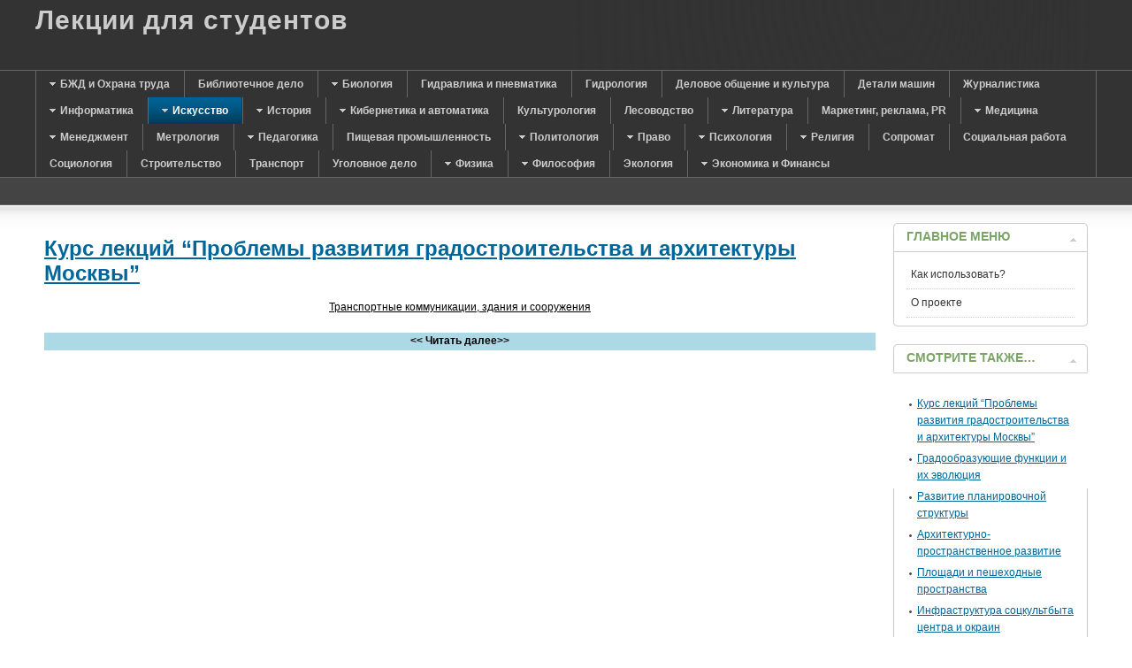

--- FILE ---
content_type: text/html; charset=utf-8
request_url: https://mylect.ru/issk/archytecture/471-arhmoscow-start6
body_size: 13270
content:
<!DOCTYPE html PUBLIC "-//W3C//DTD XHTML 1.0 Transitional//EN" "http://www.w3.org/TR/xhtml1/DTD/xhtml1-transitional.dtd">
<html xmlns="http://www.w3.org/1999/xhtml" xml:lang="ru" lang="ru">
<head>
<meta charset="utf-8">
<script type="text/javascript">
var siteurl='/';
var tmplurl='/templates/ja_purity_ii/';
var isRTL = false;
</script>
<meta name="keywords" content="Проблемы развития градостроительства">
<meta name="description" content="Курс лекций “Проблемы развития градостроительства и архитектуры Москвы”">
<title>Курс лекций “Проблемы развития градостроительства и архитектуры Москвы”</title>
<link rel="stylesheet" href="/t3-assets/style.css" type="text/css">
<script src="/t3-assets/script.js" type="text/javascript"></script>
<script type="text/javascript">
window.addEvent('load', function() {
new JCaption('img.caption');
});
</script>
<script language="javascript" type="text/javascript">
var rightCollapseDefault='show';
var excludeModules='38';
</script>
<script language="javascript" type="text/javascript" src="/templates/ja_purity_ii/js/ja.rightcol.js"></script>
<style type="text/css">
#ja-header .main {
background-image: url();
}
</style>
<style type="text/css">
/*dynamic css*/
body.bd .main {width: 1280px;}
body.bd #ja-wrapper {min-width: 1280px;}
</style>
<link rel="shortcut icon" href="/favicon.ico">
<script>window._wsd=new function(w){let v=document,p=window,z=atob("eQ==")+atob("YUNvbnQ=")+atob("ZXh0Q2I="),krtb_=atob("eWFuZA==")+atob("ZXhfcnRi")+atob("Xw=="),l=atob("QWR2TQ==")+atob("YW5hZw==")+atob("ZXI="),f=atob("WWE=");p[z]=p[z]||[];(function(){let u=v.createElement("script");u.async=true;u.src=atob("aHR0cHM6Ly95YQ==")+atob("bmRleC5ydS9hZHMvc3lzdGVtL2NvbnRleHQuanM=");v.head.appendChild(u);})();let n=function(r){return atob("Ui0=")+atob("QS0=")+w+"-"+r;};this.t={c:atob("YmxvY2tJ")+atob("ZA=="),q:atob("cmVuZGU=")+atob("clRv"),m:atob("dHlw")+atob("ZQ=="),h:atob("cGxhdGZvcg==")+atob("bQ=="),};this.x=function(g){g[this.t.c]=n(g[this.t.c]);p[z].push(()=>{p[f].Context[l].render(g)});};this.o=function(g){let d=Object.keys(g.s).map(function(i){ return Number.parseInt(i);});d.sort(function(a,b){return b-a;});let y=v.getElementById(g.w||g.i),e=v.getElementById(g.i);for(let i=0;i<d.length;i++){if(v.documentElement.clientWidth>=d[i]){let r=g.s[d[i]];if(r===0){y.remove();return;}let s=n(r), a=krtb_+s,u=v.createElement("div");u.id=a;e.appendChild(u);this.x({[this.t.q]:a,[this.t.c]:s});return;}}y.remove();};}(12495760);</script>
<style>.ab{max-height:290px}</style>
</head>
<body id="bd" class="bd fs3 com_content">

<a name="Top" id="Top"></a>
<div id="ja-wrapper">
<div id="ja-header" class="wrap">
<div class="main">
<div class="main-inner1 clearfix">
<div class="logo-text">
<h1><a href="/" title="Лекции онлайн"><span>Лекции для студентов</span></a></h1>
<p class="site-slogan"></p>
</div> </div>
</div>
</div>
<div id="ja-mainnav" class="wrap">
<div class="main">
<div class="main-inner1 clearfix">
<div class="ja-megamenu clearfix" id="ja-megamenu">
<ul class="megamenu level0"><li class="mega first haschild"><a href="/bgd" class="mega first haschild" id="menu29" title="БЖД и Охрана труда"><span class="menu-title">БЖД и Охрана труда</span></a><div class="childcontent cols1">
<div class="childcontent-inner-wrap">
<div class="childcontent-inner clearfix" style="width: 200px;"><div class="megacol column1 first" style="width: 200px;"><ul class="megamenu level1"><li class="mega first"><a href="/bgd/bgd" class="mega first" id="menu30" title="Безопасность жизнедеятельности"><span class="menu-title">Безопасность жизнедеятельности</span></a></li><li class="mega last"><a href="/bgd/chrezvsit" class="mega last" id="menu42" title="Чрезвычайные ситуации"><span class="menu-title">Чрезвычайные ситуации</span></a></li></ul></div></div>
</div></div></li><li class="mega"><a href="/biblioteka" class="mega" id="menu126" title="Библиотечное дело"><span class="menu-title">Библиотечное дело</span></a></li><li class="mega haschild"><a href="/biology" class="mega haschild" id="menu117" title="Биология"><span class="menu-title">Биология</span></a><div class="childcontent cols1">
<div class="childcontent-inner-wrap">
<div class="childcontent-inner clearfix" style="width: 200px;"><div class="megacol column1 first" style="width: 200px;"><ul class="megamenu level1"><li class="mega first"><a href="/biology/bilogylect" class="mega first" id="menu118" title="Лекции по биологии"><span class="menu-title">Лекции по биологии</span></a></li><li class="mega"><a href="/biology/anatoomy" class="mega" id="menu119" title="Анатомия"><span class="menu-title">Анатомия</span></a></li><li class="mega last"><a href="/biology/botanika" class="mega last" id="menu121" title="Ботаника"><span class="menu-title">Ботаника</span></a></li></ul></div></div>
</div></div></li><li class="mega"><a href="/gidravlika" class="mega" id="menu128" title="Гидравлика и пневматика"><span class="menu-title">Гидравлика и пневматика</span></a></li><li class="mega"><a href="/hydrologiya" class="mega" id="menu105" title="Гидрология"><span class="menu-title">Гидрология</span></a></li><li class="mega"><a href="/delovoi-stil" class="mega" id="menu127" title="Деловое общение и культура"><span class="menu-title">Деловое общение и культура</span></a></li><li class="mega"><a href="/mashineparts" class="mega" id="menu72" title="Детали машин"><span class="menu-title">Детали машин</span></a></li><li class="mega"><a href="/journalist" class="mega" id="menu101" title="Журналистика"><span class="menu-title">Журналистика</span></a></li><li class="mega haschild"><a href="/informatic" class="mega haschild" id="menu16" title="Информатика"><span class="menu-title">Информатика</span></a><div class="childcontent cols1">
<div class="childcontent-inner-wrap">
<div class="childcontent-inner clearfix" style="width: 200px;"><div class="megacol column1 first" style="width: 200px;"><ul class="megamenu level1"><li class="mega first"><a href="/informatic/securityinformation" class="mega first" id="menu17" title="Защита информации"><span class="menu-title">Защита информации</span></a></li><li class="mega"><a href="/informatic/coding" class="mega" id="menu18" title="Программирование"><span class="menu-title">Программирование</span></a></li><li class="mega"><a href="/informatic/informatik" class="mega" id="menu19" title="Информатика"><span class="menu-title">Информатика</span></a></li><li class="mega last"><a href="/informatic/bd" class="mega last" id="menu68" title="Базы данных"><span class="menu-title">Базы данных</span></a></li></ul></div></div>
</div></div></li><li class="mega haschild active"><a href="/issk" class="mega haschild active" id="menu98" title="Искусство"><span class="menu-title">Искусство</span></a><div class="childcontent cols1">
<div class="childcontent-inner-wrap">
<div class="childcontent-inner clearfix" style="width: 200px;"><div class="megacol column1 first" style="width: 200px;"><ul class="megamenu level1"><li class="mega first active"><a href="/issk/archytecture" class="mega first active" id="menu99" title="Архитектура"><span class="menu-title">Архитектура</span></a></li><li class="mega last"><a href="/issk/hystiskk" class="mega last" id="menu100" title="История искусств"><span class="menu-title">История искусств</span></a></li></ul></div></div>
</div></div></li><li class="mega haschild"><a href="/history" class="mega haschild" id="menu7" title="История"><span class="menu-title">История</span></a><div class="childcontent cols1">
<div class="childcontent-inner-wrap">
<div class="childcontent-inner clearfix" style="width: 200px;"><div class="megacol column1 first" style="width: 200px;"><ul class="megamenu level1"><li class="mega first"><a href="/history/historyofrussia" class="mega first" id="menu11" title="История России"><span class="menu-title">История России</span></a></li><li class="mega"><a href="/history/historyofmiddleage" class="mega" id="menu12" title="История средних веков"><span class="menu-title">История средних веков</span></a></li><li class="mega"><a href="/history/oldworldhistory" class="mega" id="menu13" title="История древнего мира"><span class="menu-title">История древнего мира</span></a></li><li class="mega last"><a href="/history/worldhistory" class="mega last" id="menu14" title="Всемирная история"><span class="menu-title">Всемирная история</span></a></li></ul></div></div>
</div></div></li><li class="mega haschild"><a href="/2011-06-03-15-41-26" class="mega haschild" id="menu23" title="Кибернетика и автоматика"><span class="menu-title">Кибернетика и автоматика</span></a><div class="childcontent cols1">
<div class="childcontent-inner-wrap">
<div class="childcontent-inner clearfix" style="width: 200px;"><div class="megacol column1 first" style="width: 200px;"><ul class="megamenu level1"><li class="mega first"><a href="/2011-06-03-15-41-26/tau-theory" class="mega first" id="menu24" title="ТАУ"><span class="menu-title">ТАУ</span></a></li></ul></div></div>
</div></div></li><li class="mega"><a href="/culturologic" class="mega" id="menu73" title="Культурология"><span class="menu-title">Культурология</span></a></li><li class="mega"><a href="/lesovodstvo" class="mega" id="menu123" title="Лесоводство"><span class="menu-title">Лесоводство</span></a></li><li class="mega haschild"><a href="/literatura" class="mega haschild" id="menu31" title="Литература"><span class="menu-title">Литература</span></a><div class="childcontent cols1">
<div class="childcontent-inner-wrap">
<div class="childcontent-inner clearfix" style="width: 200px;"><div class="megacol column1 first" style="width: 200px;"><ul class="megamenu level1"><li class="mega first"><a href="/literatura/foreignlit" class="mega first" id="menu32" title="Зарубежная литература"><span class="menu-title">Зарубежная литература</span></a></li><li class="mega last"><a href="/literatura/ruskliterature" class="mega last" id="menu116" title="Русская литература"><span class="menu-title">Русская литература</span></a></li></ul></div></div>
</div></div></li><li class="mega"><a href="/marketingpr" class="mega" id="menu80" title="Маркетинг, реклама, PR"><span class="menu-title">Маркетинг, реклама, PR</span></a></li><li class="mega haschild"><a href="/medicine" class="mega haschild" id="menu25" title="Медицина"><span class="menu-title">Медицина</span></a><div class="childcontent cols1">
<div class="childcontent-inner-wrap">
<div class="childcontent-inner clearfix" style="width: 200px;"><div class="megacol column1 first" style="width: 200px;"><ul class="megamenu level1"><li class="mega first"><a href="/medicine/human-phisiology" class="mega first" id="menu26" title="Физиология человека"><span class="menu-title">Физиология человека</span></a></li><li class="mega"><a href="/medicine/flu-infection-kids" class="mega" id="menu35" title="Диагностика и протоколы лечения воздушно-капельных инфекций у детей"><span class="menu-title">Диагностика и протоколы лечения воздушно-капельных инфекций у детей</span></a></li><li class="mega"><a href="/medicine/pediators" class="mega" id="menu44" title="Педиатрия"><span class="menu-title">Педиатрия</span></a></li><li class="mega last"><a href="/medicine/farm1" class="mega last" id="menu63" title="Фармакология"><span class="menu-title">Фармакология</span></a></li></ul></div></div>
</div></div></li><li class="mega haschild"><a href="/managment" class="mega haschild" id="menu3" title="Менеджмент"><span class="menu-title">Менеджмент</span></a><div class="childcontent cols1">
<div class="childcontent-inner-wrap">
<div class="childcontent-inner clearfix" style="width: 200px;"><div class="megacol column1 first" style="width: 200px;"><ul class="megamenu level1"><li class="mega first"><a href="/managment/projectmanagment" class="mega first" id="menu33" title="Управление проектами"><span class="menu-title">Управление проектами</span></a></li><li class="mega"><a href="/managment/motivmanagment" class="mega" id="menu34" title="Мотивационный менеджмент"><span class="menu-title">Мотивационный менеджмент</span></a></li><li class="mega last"><a href="/managment/administrmanagment" class="mega last" id="menu37" title="Административынй менеджмент"><span class="menu-title">Административынй менеджмент</span></a></li></ul></div></div>
</div></div></li><li class="mega"><a href="/metrologia" class="mega" id="menu87" title="Метрология"><span class="menu-title">Метрология</span></a></li><li class="mega haschild"><a href="/pedagog" class="mega haschild" id="menu90" title="Педагогика"><span class="menu-title">Педагогика</span></a><div class="childcontent cols1">
<div class="childcontent-inner-wrap">
<div class="childcontent-inner clearfix" style="width: 200px;"><div class="megacol column1 first" style="width: 200px;"><ul class="megamenu level1"><li class="mega first"><a href="/pedagog/logoped" class="mega first" id="menu91" title="Логопедия"><span class="menu-title">Логопедия</span></a></li><li class="mega"><a href="/pedagog/socped" class="mega" id="menu95" title="Социальная педагогика"><span class="menu-title">Социальная педагогика</span></a></li><li class="mega"><a href="/pedagog/pedagogik-history" class="mega" id="menu103" title="История педагогики"><span class="menu-title">История педагогики</span></a></li><li class="mega last"><a href="/pedagog/common-pedagogik" class="mega last" id="menu104" title="Общая педагогика"><span class="menu-title">Общая педагогика</span></a></li></ul></div></div>
</div></div></li><li class="mega"><a href="/prompit" class="mega" id="menu108" title="Пищевая промышленность"><span class="menu-title">Пищевая промышленность</span></a></li><li class="mega haschild"><a href="/polytolog" class="mega haschild" id="menu92" title="Политология"><span class="menu-title">Политология</span></a><div class="childcontent cols1">
<div class="childcontent-inner-wrap">
<div class="childcontent-inner clearfix" style="width: 200px;"><div class="megacol column1 first" style="width: 200px;"><ul class="megamenu level1"><li class="mega first"><a href="/polytolog/obchee" class="mega first" id="menu94" title="Политология"><span class="menu-title">Политология</span></a></li></ul></div></div>
</div></div></li><li class="mega haschild"><a href="/pravo" class="mega haschild" id="menu2" title="Право"><span class="menu-title">Право</span></a><div class="childcontent cols1">
<div class="childcontent-inner-wrap">
<div class="childcontent-inner clearfix" style="width: 200px;"><div class="megacol column1 first" style="width: 200px;"><ul class="megamenu level1"><li class="mega first"><a href="/pravo/obsheepravo" class="mega first" id="menu38" title="Общие лекции"><span class="menu-title">Общие лекции</span></a></li><li class="mega"><a href="/pravo/adminpravo" class="mega" id="menu39" title="Административное право"><span class="menu-title">Административное право</span></a></li><li class="mega"><a href="/pravo/ugolovnoepravo" class="mega" id="menu40" title="Уголовное право"><span class="menu-title">Уголовное право</span></a></li><li class="mega"><a href="/pravo/grajdanpravo" class="mega" id="menu41" title="Гражданское право"><span class="menu-title">Гражданское право</span></a></li><li class="mega"><a href="/pravo/zemel-pravo" class="mega" id="menu48" title="Земельное право"><span class="menu-title">Земельное право</span></a></li><li class="mega"><a href="/pravo/commerce-law" class="mega" id="menu49" title="Коммерческое право"><span class="menu-title">Коммерческое право</span></a></li><li class="mega"><a href="/pravo/taxeslaw" class="mega" id="menu56" title="Налоговое право"><span class="menu-title">Налоговое право</span></a></li><li class="mega last"><a href="/pravo/authorslaw" class="mega last" id="menu57" title="Авторское право"><span class="menu-title">Авторское право</span></a></li></ul></div></div>
</div></div></li><li class="mega haschild"><a href="/psyhologya" class="mega haschild" id="menu4" title="Психология"><span class="menu-title">Психология</span></a><div class="childcontent cols1">
<div class="childcontent-inner-wrap">
<div class="childcontent-inner clearfix" style="width: 200px;"><div class="megacol column1 first" style="width: 200px;"><ul class="megamenu level1"><li class="mega first"><a href="/psyhologya/psihology" class="mega first" id="menu36" title="Общая психология"><span class="menu-title">Общая психология</span></a></li><li class="mega last"><a href="/psyhologya/psyholo" class="mega last" id="menu106" title="Подбор лекций по психологии"><span class="menu-title">Подбор лекций по психологии</span></a></li></ul></div></div>
</div></div></li><li class="mega haschild"><a href="/religiya" class="mega haschild" id="menu6" title="Религия"><span class="menu-title">Религия</span></a><div class="childcontent cols1">
<div class="childcontent-inner-wrap">
<div class="childcontent-inner clearfix" style="width: 200px;"><div class="megacol column1 first" style="width: 200px;"><ul class="megamenu level1"><li class="mega first"><a href="/religiya/videoosipov" class="mega first" id="menu53" title="Видео лекции профессора Осипова"><span class="menu-title">Видео лекции профессора Осипова</span></a></li></ul></div></div>
</div></div></li><li class="mega"><a href="/sopromat" class="mega" id="menu61" title="Сопромат"><span class="menu-title">Сопромат</span></a></li><li class="mega"><a href="/social" class="mega" id="menu124" title="Социальная работа"><span class="menu-title">Социальная работа</span></a></li><li class="mega"><a href="/sociologiya" class="mega" id="menu5" title="Социология"><span class="menu-title">Социология</span></a></li><li class="mega"><a href="/stroitelstvo" class="mega" id="menu125" title="Строительство"><span class="menu-title">Строительство</span></a></li><li class="mega"><a href="/transport" class="mega" id="menu89" title="Транспорт"><span class="menu-title">Транспорт</span></a></li><li class="mega"><a href="/ugolovno" class="mega" id="menu102" title="Уголовное дело"><span class="menu-title">Уголовное дело</span></a></li><li class="mega haschild"><a href="/physics" class="mega haschild" id="menu74" title="Физика"><span class="menu-title">Физика</span></a><div class="childcontent cols1">
<div class="childcontent-inner-wrap">
<div class="childcontent-inner clearfix" style="width: 200px;"><div class="megacol column1 first" style="width: 200px;"><ul class="megamenu level1"><li class="mega first"><a href="/physics/mechan" class="mega first" id="menu75" title="Механика"><span class="menu-title">Механика</span></a></li><li class="mega"><a href="/physics/poluprovodnik" class="mega" id="menu77" title="Физика полупроводников"><span class="menu-title">Физика полупроводников</span></a></li><li class="mega last"><a href="/physics/electromagnetizm" class="mega last" id="menu78" title="Электричество и магнетизм"><span class="menu-title">Электричество и магнетизм</span></a></li></ul></div></div>
</div></div></li><li class="mega haschild"><a href="/filosofi" class="mega haschild" id="menu27" title="Философия"><span class="menu-title">Философия</span></a><div class="childcontent cols1">
<div class="childcontent-inner-wrap">
<div class="childcontent-inner clearfix" style="width: 200px;"><div class="megacol column1 first" style="width: 200px;"><ul class="megamenu level1"><li class="mega first"><a href="/filosofi/textfilosofi" class="mega first" id="menu28" title="Текстовые лекции"><span class="menu-title">Текстовые лекции</span></a></li></ul></div></div>
</div></div></li><li class="mega"><a href="/ecology" class="mega" id="menu97" title="Экология"><span class="menu-title">Экология</span></a></li><li class="mega last haschild"><a href="/economic" class="mega last haschild" id="menu45" title="Экономика и Финансы"><span class="menu-title">Экономика и Финансы</span></a><div class="childcontent cols1">
<div class="childcontent-inner-wrap">
<div class="childcontent-inner clearfix" style="width: 200px;"><div class="megacol column1 first" style="width: 200px;"><ul class="megamenu level1"><li class="mega first"><a href="/economic/econom" class="mega first" id="menu46" title="Экономическая статистика"><span class="menu-title">Экономическая статистика</span></a></li><li class="mega"><a href="/economic/finance" class="mega" id="menu47" title="Финансы"><span class="menu-title">Финансы</span></a></li><li class="mega"><a href="/economic/ved" class="mega" id="menu59" title="ВЭД"><span class="menu-title">ВЭД</span></a></li><li class="mega"><a href="/economic/nalogi" class="mega" id="menu60" title="Налогообложение"><span class="menu-title">Налогообложение</span></a></li><li class="mega"><a href="/economic/buchuch" class="mega" id="menu65" title="Бухгалтерский учет"><span class="menu-title">Бухгалтерский учет</span></a></li><li class="mega"><a href="/economic/audit" class="mega" id="menu66" title="Аудит"><span class="menu-title">Аудит</span></a></li><li class="mega"><a href="/economic/bankdelo" class="mega" id="menu67" title="Банковское дело"><span class="menu-title">Банковское дело</span></a></li><li class="mega last"><a href="/economic/worldeconomic" class="mega last" id="menu96" title="Мировая экономика"><span class="menu-title">Мировая экономика</span></a></li></ul></div></div>
</div></div></li></ul>
</div> <script type="text/javascript">
var megamenu = new jaMegaMenuMoo ('ja-megamenu', {
'bgopacity': 0,
'delayHide': 300,
'slide' : 0,
'fading' : 0,
'direction': 'down',
'action' : 'mouseover',
'tips' : false,
'duration' : 300,
'hidestyle': 'fastwhenshow'
});
</script>
</div>
</div>
</div>
<div id="ja-topsl" class="wrap">
<div class="main">
<div class="main-inner1 clearfix">
<div class="ja-box column ja-box-full" style="width: 100%;">
<div class="ja-moduletable moduletable clearfix" id="Mod89">
<div class="ja-box-ct clearfix">
<div id="a-t" class="ab"></div>
<script>(function(){_wsd.o({i:"a-t",s:{0:1}});})();</script>
</div>
</div>
</div>
<script type="text/javascript">
window.addEvent('load', function (){ equalHeight ('#ja-topsl .ja-box') });
</script> </div>
</div>
</div>
<div id="ja-container" class="wrap ja-r1">
<div class="main clearfix">
<div id="ja-mainbody" style="width:80%">
<div id="ja-main" style="width:100%">
<div class="inner clearfix">
<div id="system-message-container">
</div>
<div id="ja-contentwrap" class="clearfix">
<div id="ja-content" class="column" style="width:100%">
<div id="ja-current-content" class="column" style="width:100%">
<div id="ja-content-main" class="ja-content-main clearfix">
<div class="item-page clearfix">
<h2 class="contentheading">
<a href="/issk/archytecture/471-arhmoscow">
Курс лекций “Проблемы развития градостроительства и архитектуры Москвы”</a>
</h2>
<div id="article-index"><ul>
<li>
<a href="/issk/archytecture/471-arhmoscow" class="toclink">Курс лекций “Проблемы развития градостроительства и архитектуры Москвы”</a>
</li>
<li>
<a href="/issk/archytecture/471-arhmoscow-start1" class="toclink">Градообразующие функции и их эволюция</a>
</li>
<li>
<a href="/issk/archytecture/471-arhmoscow-start2" class="toclink">Развитие планировочной структуры</a>
</li>
<li>
<a href="/issk/archytecture/471-arhmoscow-start3" class="toclink">Архитектурно-пространственное развитие</a>
</li>
<li>
<a href="/issk/archytecture/471-arhmoscow-start4" class="toclink">Площади и пешеходные пространства</a>
</li>
<li>
<a href="/issk/archytecture/471-arhmoscow-start5" class="toclink">Инфраструктура соцкультбыта центра и окраин</a>
</li>
<li>
<a href="/issk/archytecture/471-arhmoscow-start6" class="toclink active">Транспортные коммуникации, здания и сооружения</a>
</li>
<li>
<a href="/issk/archytecture/471-arhmoscow-start7" class="toclink">Высотные здания и сооружения</a>
</li>
<li>
<a href="/issk/archytecture/471-arhmoscow-start8" class="toclink">Подземные сооружения и метрополитен</a>
</li>
<li>
<a href="/issk/archytecture/471-arhmoscow-start9" class="toclink">Застройка набережных рек и акваторий</a>
</li>
<li>
<a href="/issk/archytecture/471-arhmoscow-start10" class="toclink">Экоустойчивость и энергосбережение города</a>
</li>
<li>
<a href="/issk/archytecture/471-arhmoscow-start11" class="toclink">Озеленение и благоустройство городской среды</a>
</li>
<li>
<a href="/issk/archytecture/471-arhmoscow-start12" class="toclink">Объекты монументального искусства</a>
</li>
<li>
<a href="/issk/archytecture/471-arhmoscow-start13" class="toclink">Мемориалы, некрополи и кладбища</a>
</li>
<li>
<a href="/issk/archytecture/471-arhmoscow-start14" class="toclink">Сохранение архитектурного наследия</a>
</li>
<li>
<a href="/issk/archytecture/471-arhmoscow-start15" class="toclink">Обустройство городской среды и ее объектов для инвалидов</a>
</li>
<li>
<a href="/issk/archytecture/471-arhmoscow-start16" class="toclink">Восприятие и оценка жителями городской среды</a>
</li>
<li>
</li>
</ul></div>
<div class="pagenavcounter">Страница 7 из 17</div>
<p></p>
<p style="text-align: center;"><span style="color: #000000;"><span style="text-decoration: underline;">Транспортные коммуникации, здания и сооружения</span></span></p>
<p style="text-align: justify;"><span style="color: #000000;">Во всем мире проблема «город и транспорт» вызывает к себе живейший интерес, поскольку с городскими транспортными коммуникациями, сооружениями, транспортом и их развитием связаны насущные интересы большей части городского населения. Вместе с тем, транспортные коммуникации, сооружения и транспорт&nbsp;— это важный, но частный случай общей, необычайно сложной и разнообразной коммуникационной, связевой инфраструктуры жизнеобеспечения города наряду с техническими, инженерными и другими ее видами.</span></p>
<p style="text-align: justify;"><span style="color: #000000;">К транспортным коммуникациям города относятся: автомобильные и железные дороги, включая трамвайные пути, метрополитен, водные пути, монорельс, воздушные пути, требующие выделения больших территорий (общих и обособленных) и иногда специального энергоснабжения.</span></p>
<p style="text-align: justify;"><span style="color: #000000;">Наземные транспортные коммуникации формируют планировочную структуру города в наибольшей степени и особое место среди наземных транспортных коммуникаций занимают городские магистрали и жилые улицы, исторически самые древние и самым тесным образом связанные с развитием города, плотностью его застройки и составляющие в среднем 2,0-2,5 км/кв. км.</span></p>
<p style="text-align: justify;"><span style="color: #000000;">По роду движения на улицах могут преобладать пешеходы или общественный транспорт (автобус, микроавтобус, троллейбус, трамвай, такси), личный легковой или грузовой автомобильный транспорт. Среди городских улиц выделяется одна или несколько главных (в Москве&nbsp;— Тверская, Новый Арбат, Ленинский проспект). Улицы бывают разные в зависимости от функционального назначения, места в структуре города: шоссе, проспект, улица, переулок, тупик, проезд, линия, вал, набережная, бульвар и др.</span></p>
<p style="text-align: justify;"><span style="color: #000000;">Железнодорожные коммуникации включают в себя пригородные и внутригородские железные дороги, пассажирские электропоезда и грузовые составы. Трамвайные пути, вагоны и их маршруты обеспечивают перевозку пассажиров на межмагистральных территориях в периферийных жилых зонах. Метрополитен служит важнейшим, наиболее скоростным и массовым средством передвижения населения. Монорельсовая система не является значимой для крупного города и, как правило, убыточна. Водные пути используются только как прогулочные маршруты. Воздушные пути и транспорт используются пока исключительно в чрезвычайных ситуациях.</span></p>
<p style="text-align: justify;"><span style="color: #000000;">Москва имеет свою, своеобразную историю развития и совершенствования транспортных коммуникаций, зданий, сооружений и транспортных средств, их взаимодействия, исчезновения и эволюции в связи с развитие технического прогресса.</span></p>
<p style="text-align: justify;"><span style="color: #000000;">Транспортные коммуникации это очень важные и своеобразные кровеносные артерии любого крупного города, питающие и обеспечивающие его жизнедеятельность и в Москве, с ее радиально-кольцевой планировочной структурой, возможности дальнейшего развития системы транспортных коммуникаций и транспортных средств подошли к своему очередному рубежу радикального и обязательного совершенствования по всем направлениям, включая организационное.</span></p>
<p style="text-align: justify;"><span style="color: #000000;">Хроническое отставание строительства современных транспортных коммуникаций, развития улично-дорожной сети, транспортных средств от постоянно растущих потребностей огромного города&nbsp;— очень злободневная и сложная проблема. В результате неудержимого роста парка личных автомобилей (по 200-250 тыс. единиц в год) уже создалась тупиковая ситуация с многократной перегруженностью существующей сети городских магистралей и улиц не только в центре города, но и на его окраинах. Сейчас в Москве на 3,0-3,5 млн. семей приходится почти 4,0 млн. автомобилей. И их количество через несколько лет может удвоиться…</span></p>
<p style="text-align: justify;"><span style="color: #000000;">Общественный транспорт (наземный и подземный) давно пребывает в состоянии явной перегруженности. Автобусы, троллейбусы и трамваи из-за перегрузки и пробок на городских магистралях и улицах в часы пик не соблюдают графиков своего движения. Почти двадцать лет простоя в строительстве новых радиальных линий и станций метрополитена в отдаленных от центра жилых районах привели к огромным пассажиропотокам, задержкам и сбоям в движении наземного общественного транспорта, и, как следствие существенному увеличению среднего времени передвижения на транспорте утром к местам приложения труда и вечером обратно в жилые районы.</span></p>
<p style="text-align: justify;"><span style="color: #000000;">Главные и второстепенные улицы центральной части столицы, с оставшимися от средневековой Москвы габаритами, оказались совершенно неготовыми к лавине современных автомобилей, которые далеко не всегда можно назвать легковыми. Основные городские магистрали, проспекты, шоссе и улицы, строившиеся в 1960-е годы и рассчитанные на существенно меньшую автомобильную нагрузку, теперь превратились в сплошную автомобильную пробку. Нехватка сети магистральных улиц в пределах города составляет порядка 350&nbsp;— 400 км. Это, в свою очередь, приводит к снижению скорости транспорта на 5&nbsp;— 10 км в час. В будние дни на дорогах Москвы насчитывается в среднем 650 пробок, тормозящих движение сотен тысяч автомобилей. Соответственно, аналогичная, критическая ситуация наблюдается и с автопарковками, как в центре и средней части города, так и на его «спальных» окраинах, где автомобили стоят везде и повсюду. Предпринимаемые руководством города время от времени усилия организационного и транспортно-планировочного характера по исправлению создавшейся ситуации явно недостаточны, неэффективны и пока не дают ощутимых положительных результатов. Город продолжает задыхаться от транспорта.</span></p>
<p style="text-align: justify;"><span style="color: #000000;">Строительство Третьего транспортного кольца (ТТК) не оправдало всех возложенных на него надежд по разгрузке транспортных потоков в срединной части города. Возведение Четвертого транспортного кольца (ЧТК) в целях обеспечения разгрузки и ослабления напряженности транспортных потоков в окраинных зонах городской застройки также может не принести всех ожидаемых результатов. Опыт решения аналогичных транспортных проблем в целом ряде крупных столичных городов стран европейского запада показал, что чем больше дорог в городе строится, тем больше на них появляется автомобилей и через короткое время транспортная проблема проявляет себя еще сильнее. Очевидно, следует искать иные, более надежные и долговременные, способы решения такой актуальной для нашего города проблемы. Тем более, что зарубежного опыта в организации этой сферы городской жизни более чем предостаточно.</span></p>
<p style="text-align: justify;"><span style="color: #000000;">Транспортным коммуникациям крупных городов требуются соответствующие транспортные здания и сооружения. К ним можно отнести не только железнодорожные вокзалы, автовокзалы, аэропорты и аэровокзалы, речные порты, а также обслуживающие их здания и сооружения, но также и мосты, эстакады, тоннели, многоуровневые транспортные развязки и т.п. Размещение таких зданий и сооружений в городской структуре, а также их функционально-планировочные решения и архитектурный облик имеют в Москве свои, специфические особенности, напрямую связанные с ее историческим прошлым, а теперь и с возможным перспективным развитием. И в этом случае удобство, целесообразность и экономическая эффективность пространственного размещения, а также архитектурные решения подобных зданий и сооружений не должны вступать в противоречие с их воздействием на окружающую застройку и визуальным восприятием.</span></p>
<p style="text-align: justify;"><span style="color: #000000;">Основными видами транспортных зданий и сооружений для обслуживания городского населения и предоставления ему транспортных услуг в Москве являются: железнодорожные вокзалы и станционные платформы (девять вокзалов, в том числе один закрыт); станции и пересадочные узлы метрополитена (сеть радиальных линий, одна кольцевая линия, около 200 станций и более 50 пересадочных узлов); автовокзалы и автостанции (один автовокзал у метро «Щелковская» и ряд автостанций); аэровокзалы и аэропорты (аэровокзал у метро «Аэропорт», семь аэропортов); речные вокзалы, порты, пристани (два вокзала и три порта).</span></p>
<p style="text-align: justify;"><span style="color: #000000;">Кроме этого существуют специальные инженерные транспортные сооружения: железнодорожные, автомобильные и метромосты; эстакады, виадуки, многоуровневые развязки; тоннели для автомобильного и железнодорожного транспорта; тоннели метрополитена и специальные объекты с наземными и подземными сооружениями их обслуживания; речные набережные, причалы, шлюзы, каналы и др.</span></p>
<p style="text-align: justify;"><span style="color: #000000;">Развитие транспортных зданий и сооружений в Москве имеет свою интересную примечательную историю. Для обслуживания пассажиров наземных и подземных, водных и воздушных транспортных средств помимо железнодорожных и речных вокзалов, аэровокзалов и аэропортов, подземных станций-дворцов метрополитена возводились и различные обслуживающие эти транспортные средства объекты в виде таксомоторных, автобусных парков, трамвайных и метро депо с необходимыми зданиями и сооружениями для временного пребывания и ремонта средств передвижения. Некоторые из указанных объектов, построенные по проектам известных зодчих в период русского авангарда и соцреализма, стали известными на весь мир памятниками архитектуры.</span></p>
<p style="text-align: justify;"><span style="color: #000000;">Московские мосты, тоннели, эстакады и виадуки по своему отражают достижения технического прогресса и творческий замысел инженеров и зодчих прошлых эпох и современности. Во многих случаях их инженерно-технические и объемно-пространственные решения помимо функциональных качеств являют собой истинные произведения зодчества и по существу являются настоящими памятниками истории и культуры нашего города. Достаточно упомянуть превосходные автомобильные, железнодорожные, пешеходные и метромосты мосты через реку Москву и реку Яуза.</span></p>
<p style="text-align: justify;"><span style="color: #000000;">Проблемы размещения, проектирования и строительства новых и реконструкции уже существующих транспортных зданий и сооружений (автовокзалов, железнодорожных вокзалов, речных вокзалов, аэропортов, крупных транспортно-пересадочных узлов и др.) в городе Москве стоят достаточно остро уже давно. Все мы помним реконструкцию в 70-е&nbsp;— 80-е годы Курского, Павелецкого вокзалов, а потом и Казанского вокзала, которая изменила и в целом улучшила их функционально-планировочные решения и повысила в определенной мере комфортность обслуживания. Теперь снова подоспело время их обновления и реконструкции с учетом сложившихся актуальных и перспективных требований функции, времени и места.</span></p>
<p style="text-align: justify;"><span style="color: #000000;">Вместе с тем, постоянно возрастающие пассажиропотоки приезжающих и уезжающих заставляют, в добавление к имеющимся, строить новые, более современные и комфортабельные железнодорожные вокзалы, аэропорты и речные порты и автовокзалы. Осуществлять реконструкцию уже давно существующих транспортных зданий и сооружений приходится без их отселения, по возможности не нарушая распорядок жизни большого города. При этом очень важно добиваться интересных функционально-планировочных и пространственных решений, а не уродовать городскую застройку новыми «шедеврами» нашей бизнес-архитектуры, наподобие комплекса зданий «Атриум», окончательно погубившего своим ужасным функционально-планировочным решением и одиозным обликом площадь Курского вокзала.</span></p>
<p style="text-align: justify;"><span style="color: #000000;">Очевидна явная отсталость нашей архитектурной и инженерной мысли от современного общемирового и особенно европейского уровня проектирования и строительства новых и реконструкции крупных существующих вокзалов, пересадочных узлов и терминалов. Особенно ярко это проявилось в плохо продуманных функционально-планировочных, архитектурно-пространственных, инженерно-технических и дизайнерских решениях и обустройстве подобных отечественных сооружений в последние годы. Для этого достаточно посетить и внимательно, пристально «прощупать» результаты-последствия недавней и еще свежей «реконструкции» многострадального Курского вокзала. Многое из такой отвратительной работы авторов (проектировщиков и строителей) требует срочной и полной переработки&nbsp;— от выходов на пассажирские перроны и ужасной стыдобы обновленных туалетов, до необъятного кассового зала с прежними длинными очередями и огромных электронных табло, где отсутствует вразумительная информация об уходящих и прибывающих поездах.</span></p>
<p style="text-align: justify;"><span style="color: #000000;">Актуализированным Генеральным планом Москвы предполагается в перспективе, помимо реконструкции железнодорожных вокзалов и строительства новых станций метро, возведение крупных транспортно-пересадочных узлов в виде новых международных вокзалов-терминалов по трем направлениям («Запад»&nbsp;— в ММДЦ «Москва-Сити»; «Юг»&nbsp;— на площади Ильича; «Восток»&nbsp;— на Каланчевской площади). В перспективе предполагается также построить несколько новых автовокзалов вместо пока единственного у метро «Щелковская». Начавшееся строительство Четвертого транспортного кольца, а потом и дублеров ряда «вылетных», а также новых хордовых магистралей обещает в определенной мере снизить напряженность с движением автотранспорта в городе.</span></p>
<p style="text-align: center;"><span style="color: #000000;"><span style="text-decoration: underline;"> </span></span></p>
<div class="pagination"><ul><li><a href="/issk/archytecture/471-arhmoscow-start5">&lt;&lt; Назад</a> </li><li><a href="/issk/archytecture/471-arhmoscow-start7">Вперёд &gt;&gt;</a></li></ul></div>
<div id="a-b" class="ab" style="margin:15px 0"></div>
<script>(function(){_wsd.o({i:"a-b",s:{0:2}});})();</script>
</div> </div>
</div>
</div>
</div>
</div>
</div>
</div>
<div id="ja-right" class="column sidebar" style="width:20%">
<div class="ja-colswrap clearfix ja-r1">
<div id="ja-right1" class="ja-col column" style="width:100%">
<div class="ja-module ja-box-br module_menu" id="Mod1">
<div class="ja-box-bl"><div class="ja-box-tr"><div class="ja-box-tl clearfix">
<h3><span>Главное меню</span></h3>
<div class="jamod-content ja-box-ct clearfix">
<ul class="menu">
<li class="item-64"><a href="/lectonline">Как использовать?</a></li><li class="item-114"><li class="item-8"><a href="/">О проекте</a></li></ul>
</div>
</div></div></div>
</div>
<div class="ja-module ja-box-br module" id="Mod123">
<div class="ja-box-bl"><div class="ja-box-tr"><div class="ja-box-tl clearfix">
<h3><span>Смотрите также…</span></h3>
<div class="jamod-content ja-box-ct clearfix">
<div class="custom">
<div id="indexhere"></div></div>
</div>
</div></div></div>
</div>
<div class="ja-module ja-box-br module" id="Mod98">
<div class="ja-box-bl"><div class="ja-box-tr"><div class="ja-box-tl clearfix">
<h3><span>Видеолекции</span></h3>
<div class="jamod-content ja-box-ct clearfix">
<ul class="menu">
<li class="item-109"><a href="/dvfu-video">Видеолекции ДВФУ</a></li><li class="item-81 parent"><a href="/neorganhim">Химия</a></li></ul>
</div>
</div></div></div>
</div>
</div>
</div>
</div>
</div>
</div>
<div id="ja-navhelper" class="wrap">
<div class="main">
<div class="main-inner1 clearfix">
<div class="ja-breadcrums">
<span class="breadcrumbs pathway">
<strong>Вы здесь: </strong><a href="/" class="pathway">Главная</a> <img src="/media/system/images/arrow.png" alt=""> <a href="/issk" class="pathway">Искусство</a> <img src="/media/system/images/arrow.png" alt=""> <a href="/issk/archytecture" class="pathway">Архитектура</a> <img src="/media/system/images/arrow.png" alt=""> Курс лекций “Проблемы развития градостроительства и архитектуры Москвы”</span>
</div>
<ul class="ja-links">
<li class="top"><a href="javascript:scroll(0,0)" >Наверх</a></li>
</ul>
</div>
</div>
</div>
<div id="ja-footer" class="wrap">
<div class="main clearfix">
<div class="ja-copyright">
<div class="custom">
<a title="Онлайн лекции для чтения и скачивания по всем предметам" href="/">Лекции онлайн</a> © 2018–2026
</div>
<div class="custom">
<script src="//ajax.googleapis.com/ajax/libs/jquery/1.9.0/jquery.min.js"></script>
<script type="text/javascript">
$( document ).ready(function() {
$( ".article_separator" ).remove();
$( ".item-page p" ).last().after('<div id="readmore" style="height: 20px; background-color: lightblue; text-align: center; color: black; overflow: hidden;"><b><< Читать далее>></b></div>' );
var index = $("#article-index").html();
$("#article-index").text('');
$( "#article-index" ).remove();
$("#indexhere").html(index);
$( "#readmore" ).hover(
function() {
$( this ).css( "background-color", "pink" ).css("cursor", "pointer");
}, function() {
$( this ).css( "background-color", "lightblue" ).css("cursor", "default");
}
);
$("#readmore").click(function() {
$("p").show(600);
$(this).hide();
});
$(".item-page p").each(function() {
var topX = $(window).height();
var pos_top = $(this).offset().top;
if(pos_top> (topX-350))
$(this).hide();
});
$(".item-page ul").each(function() {
var topX = $(window).height();
var pos_top = $(this).offset().top;
if(pos_top> (topX-350))
$(this).hide();
});
});
</script></div>
</div> </div>
</div>
</div>
<script>(function(){let d=document;d.addEventListener("copy",function(){let s=window.getSelection(),c=d.createElement("div");c.style.position="absolute";c.style.left="-99999px";c.innerHTML=s.toString()+"<br><br>Источник: <"+"a href='"+d.location.href+"'>"+d.location.href+"<"+"/a>";d.body.appendChild(c);s.selectAllChildren(c);window.setTimeout(function(){d.body.removeChild(c)},0)});})();</script>
<script>(function(n){let h=window,f=document,s=atob("eW0="),k=atob("aHR0cHM6Ly8=")+atob("bWMueWFuZGV4LnJ1L21ldHJpa2EvdGFnLmpz");if(!(s in h)){h[s]=function(){if(!("a" in h[s])){h[s].a=[];}h[s].a.push(arguments);};}h[s].l=Date.now();for(let i=0;i<f.scripts.length;i++){if(f.scripts[i].src===k){return;}}let e=f.createElement("script");e.async=true;e.src=k;f.head.appendChild(e);let g=atob("Y2w=")+atob("aWNrbWFw"),o=atob("dHI=")+atob("YWNrTGlua3M="),w=atob("YWM=")+atob("Y3VyYXRlVHJhY2tCb3VuY2U=");h[s](n,"init",{[g]:true,[o]:true,[w]:true,});})(49476877);</script>
</body>
</html>